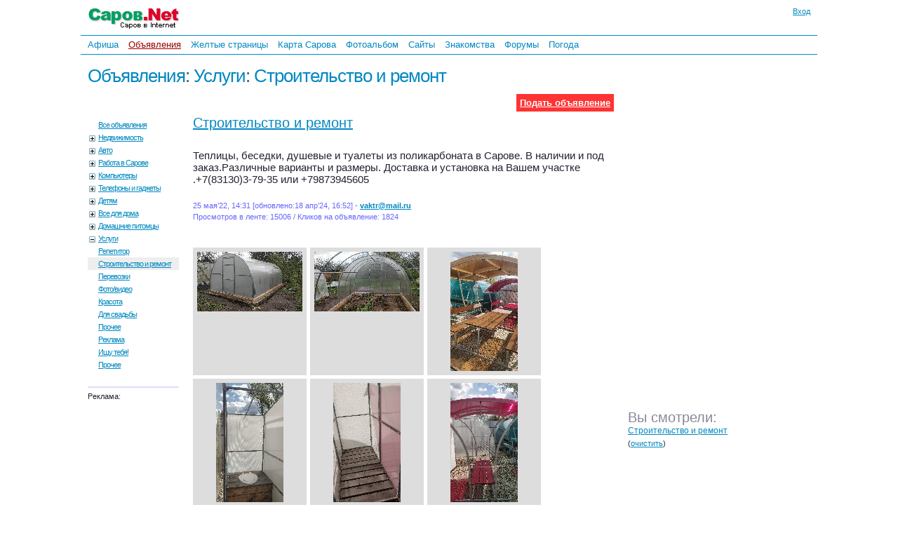

--- FILE ---
content_type: text/html; charset=windows-1251
request_url: http://www.sarov.net/b/services/remont/?id=47436
body_size: 8449
content:
<!DOCTYPE HTML PUBLIC "-//W3C//DTD HTML 4.01 Transitional//EN" "http://www.w3.org/TR/html4/loose.dtd">

<html>
<head><title>Объявления: Услуги: Строительство и ремонт | Саров.Net</title>
<meta name="keywords" content="Саров,Объявления: Услуги: Строительство и ремонт,саровские новости,Нижегородская область,Арзамас-16,Sarov,Nizhny Novgorod,Arzamas 16">
<meta name="description" content="Объявления: Услуги: Строительство и ремонт | Саров.Net">
<link rel="alternate" type="application/rss+xml" title="Саровские объявления: Услуги: Строительство и ремонт" href="rss"><style type="text/css">
html{height:100%}body{margin:0 auto;height:100%;background:#fff;color:#22222f;font-family:Verdana,Arial,Helvetica,sans-serif;font-size:13px}#body{margin:0 auto;min-height:100%;position:relative}.body{max-width:780px}.bodyfs{max-width:1050px}.clearfix{clear:both}img{border:none;margin:0}.hid{display:none}th,td{text-align:left}th[align=center],td[align=center]{text-align:center}th[align=right],td[align=right]{text-align:right}p,h4{font-size:12px;font-weight:normal;margin:0;padding:0 0 5px}#al,#pr{position:absolute;display:none;z-index:201;width:350px;text-align:center;vertical-align:middle;font-weight:bold}#al #inner-box,#pr #inner-box{background-color:#fff}#al img.close,#pr img.close{position:absolute;top:-2px;right:0}#alc .but,#prc .but{margin-top:10px;min-width:80px}#prtxt{margin-top:10px;width:300px}#logo{padding:10px 0 5px;float:left}.bodyw #logo,.bodyfs #logo{padding:10px 10px 5px;float:left}.bodyw #login1,.bodyfs #login1{margin-right:10px}#login1{margin-top:10px;float:right;font-size:11px;text-align:right}#loginform{width:175px;font-size:11px;display:none;position:absolute;top:0;right:0;padding:10px;z-index:11}#loginform input.login{width:150px;text-align:center}#loginform img.close{position:absolute;top:6px;right:6px}#loginform .inner-box{padding:5px 10px 0 10px}.mainmenu{clear:both;margin:5px 0;padding:3px 0 3px 5px;font-family:Arial;font-size:13px;border-top:1px solid #08c;border-bottom:1px solid #08c;line-height:20px}.mainmenu a{padding:5px;text-decoration:none}.mainmenu a.active{color:#900;text-decoration:underline}.mainmenu a:hover,.mainmenu a.active:hover{color:red;text-decoration:underline}#al .inner-box,#pr .inner-box{padding:5px 10px 0}#loginerror{font-size:11px;font-weight:bold;color:red}.r1,.r2,.r3,.r4,.r5,.r6,.r7,.r8,.r9,.r10{display:block;height:1px;overflow:hidden;font-size:1px}.r10{margin:0 10px}.r9{margin:0 9px}.r8{margin:0 8px}.r7{margin:0 7px}.r6{margin:0 6px}.r5{margin:0 5px}.r4{margin:0 4px}.r3{margin:0 3px}.r2{margin:0 2px}.r1{margin:0 1px}#rounded-box-3,#rounded-box-5,#rounded-box-10,#loginform,#al,#pr{margin:1em}.inner-box,#loginform b,#al b,#pr b{background-color:#eee}#rounded-box-3 .inner-box{padding:1em}#rounded-box-5 .inner-box{padding:.7em 1em}#rounded-box-10 .inner-box{padding:.4em 1em}#content{padding:0 10px 140px;clear:both}#content th{font-size:12px;font-weight:normal}#bott{clear:both;bottom:0;width:100%;position:absolute;background-color:#e5e5f0}#copyright{font-size:11px;padding:3px 7px 13px}.adv_links{clear:both;font-size:9px;background-color:#fff;color:#888;padding:7px 0;text-align:center}#ifrm{width:600px;height:400px;position:absolute;border:1px solid #000;background-color:#fff}.onhover:hover{background-color:#f4f4ff}h1,h2,h3,h4{margin:0;padding:0;font-family:Arial,Verdana,Helvetica,sans-serif;font-weight:normal;color:#555}h1 a,h1 a:hover{text-decoration:none}h1{letter-spacing:-1px;font-size:26px;padding:10px 0}h2{color:#889;font-size:20px}h3{color:#aab;font-size:16px;font-weight:bold;margin:0;padding:0}</style>
<link rel="stylesheet" type="text/css" href="/i/1.css?371"><link rel="icon" href="http://www.sarov.net/favicon.ico" type="image/x-icon">
<link rel="shortcut icon" href="http://www.sarov.net/favicon.ico">
<script language="javascript" type="text/javascript" src="/i/a.js?561"></script><meta property="og:title" content="Объявления: Услуги: Строительство и ремонт" />
<meta property="og:type" content="article" />
<meta property="og:image" content="http://www.sarov.net/i/lq.gif" />
<meta property="og:image:width" content="500" />
<meta property="twitter:image:src" content="http://www.sarov.net/i/lq.gif" />
<meta itemprop="name" content="Объявления: Услуги: Строительство и ремонт">
</head><body class="bodyfs"><div id="body">
<div id="loginform">
  <b class="r10"></b><b class="r7"></b><b class="r5"></b><b class="r4"></b><b class="r3"></b><b class="r2"></b><b class="r2"></b><b class="r1"></b><b class="r1"></b><b class="r1"></b>
  <div class="inner-box">
    <span class="ico"><img class="close" src="/i/b.gif" alt="Убрать" onClick="close_login_form()"></span>
    <form id="loginfrm" action="" method="post" onSubmit="gotologin($('loginform1').value,$('loginform2').value,$('logincode').value);return false;">
    <div style="float:right"><a href="http://www.sarov.net/register/">Регистрация</a></div>email:<br>
	<input tabindex="1" id="loginform1" class="login" title="Ваш логин" type="text" name="login" value=""><br>
    <div style="float:right"><a href="http://www.sarov.net/register/?f=lostpass">Забыли?</a></div>Пароль:<br>
	<input tabindex="2" id="loginform2" class="login" title="Пароль" type="password" name="pass" value=""><br>
	<span id="lc" style="display:none">
    <img id="cpl" src="/i/b.gif" align="right" alt="Код">
    Код:<br><span class="ico"><img alt="Другую картинку!" title="Другую картинку!" src="/i/b.gif" class="reload" onClick="$('cpl').src='/c/cap.php?'+Math.random(1,999998);$('logincode').focus()"></span>
	<input tabindex="3" id="logincode" class="login" title="Введите код с картинки" type="text" name="code" value="" autocomplete="off"><br>
	</span>
	<label for="loginsave"><input type="checkbox" id="loginsave" name="loginsave" checked="checked" value="1">Запомнить</label>
	<div align="center" class="ico"><img alt="Вконтакте" title="Вконтакте" onClick="return sslogin('vk')"  src="/i/b.gif" class="ssvk" border="0">&nbsp;&nbsp;<img alt="Facebook" title="Facebook" onClick="return sslogin('fb')"  src="/i/b.gif" class="ssfb" border="0">&nbsp;&nbsp;<img alt="Мой мир mail.ru" title="Мой мир mail.ru" onClick="return sslogin('mm')"  src="/i/b.gif" class="ssma" border="0">&nbsp;&nbsp;<img alt="Одноклассники" title="Одноклассники" onClick="return sslogin('od')"  src="/i/b.gif" class="ssod" border="0"></div>	<div id="loginerror"></div>
	<input id="loginbutton" type="submit" value="Войти">
	</form>
  </div>
  <b class="r1"></b><b class="r1"></b><b class="r1"></b><b class="r2"></b><b class="r2"></b><b class="r3"></b><b class="r4"></b><b class="r5"></b><b class="r7"></b><b class="r10"></b>
</div>
<div id="top">
<div id="logo"><a href="http://www.sarov.net/"><img src="http://www.sarov.net/i/l.gif" width="130" height="35" title="Саров.Net: Саров в Internet" alt="Саров.Net: Саров в Internet" border="0"></a></div>
		<div id="login1" onMouseOver="(closed_login_form?0:login_form())"><a href="http://www.sarov.net/voffice/" onClick="login_form();return false">Вход</a></div>
		<div id="mainmenu" class="mainmenu">
<a href="/afisha/">Афиша</a> <a href="/b/" class="active">Объявления</a> <a href="/yp/">Желтые&nbsp;страницы</a> <a href="/map/">Карта&nbsp;Сарова</a> <a href="/photo/">Фотоальбом</a> <a href="/webring/">Сайты</a> <a href="/dating/">Знакомства</a> <a href="/f/">Форумы</a> <a href="/weather/">Погода</a> </div><div class="clearfix"></div>
</div>
<div id="content" style="padding-bottom:200px"><style type="text/css">
.bill {
	font-size:14px;
	background-color:#fff;
	padding:5px 0;
	clear:both;
}
.bill h2 {
	padding-bottom:10px;
}
.bill .uplimg {
	float:right;
	border:1px solid #99f;
	padding:5px;
}
.bill .head {
	font-size:11px;
	color:#66f;
	line-height:16px;
}
.bill .txt {
	padding:5px;
}
.bill .price {
	font-size:15px;
	color:#df002a;
}
.t1:hover,.t2:hover,.t1:hover a,.t2:hover a{
	text-decoration:underline !important;
	color:#f00;
	cursor:pointer;
	background-color:#fff4f4;
}
#form input[type=text]{height:14px;}
#form select{height:20px}
.tabhi {
	text-align:center;
	background-color:#ddf;
	height:40px
}
.ndv2 {
	width:16px;
	text-align:right;
}
.ndv3 {
	width:33px;
	text-align:right;
}
.price {
	width:70px;
	text-align:right;
}
</style>
<script type="text/javascript">
var cnams = {100:"Недвижимость",110:"Продаю",150:"Куплю",170:"Сдаю",175:"Сдаю посуточно",180:"Сниму",196:"Прочее",200:"Авто",210:"Продаю",220:"Куплю",230:"Прочее",300:"Работа в Сарове",310:"Вакансии",320:"Ищу работу",400:"Компьютеры",410:"В сборе",420:"Ноутбуки",425:"Комплектующие",430:"Периферия",440:"Модемы и сети",485:"Куплю",491:"Прочее",500:"Телефоны и гаджеты",510:"Фототехника",520:"Продаю",530:"Куплю",540:"Прочее",1000:"Детям",1010:"Коляски и кроватки",1020:"Одежда",1030:"Разное",1040:"Куплю",1600:"Все для дома",1610:"Мебель",1620:"Бытовая техника",1640:"Одежда",1650:"Куплю",1690:"Прочее",1700:"Домашние питомцы",1710:"бесплатно",1720:"продаю",1800:"Услуги",1810:"Репетитор",1820:"Строительство и ремонт",1830:"Перевозки",1840:"Фото/видео",1850:"Красота",1860:"Для свадьбы",1899:"Прочее",1900:"Реклама",2000:"Ищу тебя!",2100:"Прочее"};
function catcng()
{
	var c1=$('c1').value,c2=$('cat_id');
	c2.style.visibility="visible";
	c2.options.length = 0;
	for(var i in cnams)
	 if( ( intval(i/100)*100==c1 ) && ( i%100 ) )
	 {
	  o = document.createElement("OPTION");
	  o.value = i;
	  o.text = cnams[i];
	  c2.options.add(o);
	 }
	if(c2.options.length==0)c2.style.visibility="hidden";
	catcng2();	  
}
function catcng2()
{
	var c2=$('cat_id').value;
	$('ndv_td').style.display= (c2==110||c2==170||c2==175?'block':'none');
	$('av_td').style.display = (c2==210?'block':'none');
	$('vac_td').style.display= (c2==310?'block':'none');
	$('rez_td').style.display= (c2==320?'block':'none');
} 
function intval(s)
{
	if(!s) return'';
	s = parseInt(s);
	return (!s?'':s);
}
function floatval(s)
{
	if(!s) return'';
	s = s.replace(/\s/g,'');
	s = s.replace(/,/g,'.');
	s = parseFloat(s);
	return (!s?'':s);
}
function priceval(s)
{
	if(!s)return'';
	s = ''+intval(s.replace(/\s/g,''));
	for(i=s.length;i>3;i-=3)
	  s = s.substr(0,i-3)+' '+s.substr(i-3);
	return s;
}
function is_valid_email(e)
{
  e = e.replace(/^\s+|\s+$/g, '');
  if ((/^([a-z0-9_\-]+\.)*[a-z0-9_\-]+@([a-z0-9][a-z0-9\-]*[a-z0-9]\.)+[a-z]{2,4}$/i).test(e))
    return true;
  return false;
}
function check_form(frm)
{
	var m=0;
	if($('hidden_del')&&$('hidden_del').value==1)return true;
	if(frm['txt'].value=='')
	 {
	  alert('Вы забыли ввести текст объявления');
	  m=1;
	  frm['txt'].style.border="1px solid #f00";
	  frm['txt'].focus();
	 }
/*	else if(frm['nick_txt'] && frm['nick_txt'].value=='')
	 {
	  alert('Вы забыли ввести ваше имя');
	  m=1;
	  frm['nick_txt'].style.border="1px solid #f00";
	  frm['nick_txt'].focus();
	 }
*/	else if(frm['email'] && frm['email'].value=='')
	 {
	  alert('Вы забыли ввести ваш email');
	  m=1;
	  frm['email'].style.border="1px solid #f00";
	  frm['email'].focus();
	 }
	else if(frm['email'] && frm['email'].value && !is_valid_email(frm['email'].value))
	 {
	  alert('email не похож на настоящий');
	  m=1;
	  frm['email'].style.border="1px solid #f00";
	  frm['email'].focus();
	 }
	else if(frm['pass'] && frm['pass'].value=='')
	 {
	  alert('Вы забыли ввести пароль к объявлению');
	  m=1;
	  frm['pass'].style.border="1px solid #f00";
	  frm['pass'].focus();
	 }
	if(m)
	 {
	  $('subbutton').disabled = false;
	  return false;
	 }
	$('subbutton').disabled = 1;
	return true;
}
var at = null;
function cng_adr(a)
{
	if(at != null) { clearTimeout(at); at = null; }
	if(a.length<7) return;
	at = setTimeout(function(){call_adr(a);},1000);
}
function call_adr(a)
{
	clearTimeout(at); at = null;
	if(a.length<7) return;
	(new ajax('/b/adr.php?a='+$e(a),call_adr_func,
		function(){$('ndv_adr').innerHTML = '<img src="/i/w.gif" width="16" height="16" alt="Загрузка..." border="0" align="absbottom" onClick="areq.abort();this.src=\'/i/b.gif\'">';}
		)
	).doGet();
}
function call_adr_func(req)
{
  clearTimeout(at); at = null;
  if (req.status == 200) { // если успешно
	if(req.responseText.substr(0,3)=='ok,')
	 {
	  var a = req.responseText.split(',');
	  $('ndv_adr').innerHTML = '<a target=_blank href="/sarov/?s='+a[1]+'"><img class="ok" src="/i/b.gif" alt="Найден '+a[1]+'" title="Найден '+a[1]+'" border="0" align="absbottom" onClick="call_adr($(\'adr_val\').value)"></a>';
	 }
	 else
	 {
	  $('ndv_adr').innerHTML = '<img class="del" src="/i/b.gif" alt="'+req.responseText+'" title="'+req.responseText+'" border="0" align="absbottom" onClick="call_adr($(\'adr_val\').value)">';
	 }
  } else { // не успешно
	$('ndv_adr').innerHTML = '';
  }
}

</script>
<h1><a href="/b/">Объявления</a>: <a href="/b/services/">Услуги</a>: <a href="/b/services/remont/">Строительство и ремонт</a></h1><table width="100%" border="0" cellspacing="0" cellpadding="0"><tr valign="top"><td width="130" id="newscats"><br><br><img src="/i/b.gif" width="130" height="5" border="0" alt=""><a href="/b/">Все объявления</a><a onclick="return co(this)" id="cl100" class="p" href="/b/ndv/">Недвижимость</a> <div id="cd100" style="display:none"><a onclick="return co(this)" id="cl110" href="/b/ndv/sale/">Продаю</a> <a onclick="return co(this)" id="cl150" href="/b/ndv/buy/">Куплю</a> <a onclick="return co(this)" id="cl170" href="/b/ndv/for-rent/">Сдаю</a> <a onclick="return co(this)" id="cl175" href="/b/rent-day/">Сдаю посуточно</a> <a onclick="return co(this)" id="cl180" href="/b/ndv/lease/">Сниму</a> <a onclick="return co(this)" id="cl196" href="/b/ndv/prochee/">Прочее</a> </div><a onclick="return co(this)" id="cl200" class="p" href="/b/auto/">Авто</a> <div id="cd200" style="display:none"><a onclick="return co(this)" id="cl210" href="/b/auto/sell/">Продаю</a> <a onclick="return co(this)" id="cl220" href="/b/auto/buy/">Куплю</a> <a onclick="return co(this)" id="cl230" href="/b/auto/prochee/">Прочее</a> </div><a onclick="return co(this)" id="cl300" class="p" href="/b/job/">Работа в Сарове</a> <div id="cd300" style="display:none"><a onclick="return co(this)" id="cl310" href="/b/vacancy/">Вакансии</a> <a onclick="return co(this)" id="cl320" href="/b/resume/">Ищу работу</a> </div><a onclick="return co(this)" id="cl400" class="p" href="/b/comp/">Компьютеры</a> <div id="cd400" style="display:none"><a onclick="return co(this)" id="cl410" href="/b/comp/all-in-one/">В сборе</a> <a onclick="return co(this)" id="cl420" href="/b/comp/laptops/">Ноутбуки</a> <a onclick="return co(this)" id="cl425" href="/b/comp/components/">Комплектующие</a> <a onclick="return co(this)" id="cl430" href="/b/comp/peripherals/">Периферия</a> <a onclick="return co(this)" id="cl440" href="/b/comp/net/">Модемы и сети</a> <a onclick="return co(this)" id="cl485" href="/b/comp/buy/">Куплю</a> <a onclick="return co(this)" id="cl491" href="/b/comp/prochee/">Прочее</a> </div><a onclick="return co(this)" id="cl500" class="p" href="/b/gadgets/">Телефоны и гаджеты</a> <div id="cd500" style="display:none"><a onclick="return co(this)" id="cl510" href="/b/gadgets/photo/">Фототехника</a> <a onclick="return co(this)" id="cl520" href="/b/gadgets/sale/">Продаю</a> <a onclick="return co(this)" id="cl530" href="/b/gadgets/buy/">Куплю</a> <a onclick="return co(this)" id="cl540" href="/b/gadgets/prochee/">Прочее</a> </div><a onclick="return co(this)" id="cl1000" class="p" href="/b/child/">Детям</a> <div id="cd1000" style="display:none"><a onclick="return co(this)" id="cl1010" href="/b/child/kolyaski/">Коляски и кроватки</a> <a onclick="return co(this)" id="cl1020" href="/b/child/odezhda/">Одежда</a> <a onclick="return co(this)" id="cl1030" href="/b/child/raznoe/">Разное</a> <a onclick="return co(this)" id="cl1040" href="/b/child/buy/">Куплю</a> </div><a onclick="return co(this)" id="cl1600" class="p" href="/b/home/">Все для дома</a> <div id="cd1600" style="display:none"><a onclick="return co(this)" id="cl1610" href="/b/home/furniture/">Мебель</a> <a onclick="return co(this)" id="cl1620" href="/b/home/tech/">Бытовая техника</a> <a onclick="return co(this)" id="cl1640" href="/b/home/clothing/">Одежда</a> <a onclick="return co(this)" id="cl1650" href="/b/home/buy/">Куплю</a> <a onclick="return co(this)" id="cl1690" href="/b/home/prochee/">Прочее</a> </div><a onclick="return co(this)" id="cl1700" class="p" href="/b/pets/">Домашние питомцы</a> <div id="cd1700" style="display:none"><a onclick="return co(this)" id="cl1710" href="/b/pets/free/">бесплатно</a> <a onclick="return co(this)" id="cl1720" href="/b/pets/sale/">продаю</a> </div><a onclick="return co(this)" id="cl1800" class="m" href="/b/services/">Услуги</a> <div id="cd1800" style="display:block"><a onclick="return co(this)" id="cl1810" href="/b/services/tutors/">Репетитор</a> <a onclick="return co(this)" id="cl1820" class="active" href="/b/services/remont/">Строительство и ремонт</a> <a onclick="return co(this)" id="cl1830" href="/b/services/transport/">Перевозки</a> <a onclick="return co(this)" id="cl1840" href="/b/services/photo-video/">Фото/видео</a> <a onclick="return co(this)" id="cl1850" href="/b/services/beauty/">Красота</a> <a onclick="return co(this)" id="cl1860" href="/b/services/wedding/">Для свадьбы</a> <a onclick="return co(this)" id="cl1899" href="/b/services/prochee/">Прочее</a> </div><a onclick="return co(this)" id="cl1900" href="/b/adv/">Реклама</a> <a onclick="return co(this)" id="cl2000" href="/b/iseekyou/">Ищу тебя!</a> <a onclick="return co(this)" id="cl2100" href="/b/misc/">Прочее</a> <br><hr><small>Реклама: <script type="text/javascript">
<!--
var _acic={dataProvider:10};(function(){var e=document.createElement("script");e.type="text/javascript";e.async=true;e.src="https://www.acint.net/aci.js";var t=document.getElementsByTagName("script")[0];t.parentNode.insertBefore(e,t)})()
//-->
</script></small></td><td width="20"><img src="/i/b.gif" width="20" height="1" border="0" alt=""></td><td><div style="float:right;background-color:#f33;padding:5px"><a href="/b/services/remont/?f=new" style="color:#fff"><b>Подать объявление</b></a></div><br><div class="bill" id="bill47436"><h2><a href="/b/services/remont/?id=47436">Строительство и ремонт</a></h2><br><p style="font-size:15px">Теплицы, беседки, душевые и туалеты из поликарбоната в Сарове. В наличии и под заказ.Различные варианты и размеры. Доставка и установка на Вашем участке .+7(83130)3-79-35 или +79873945605</p><br><div class="head">25 мая&rsquo;22, 14:31 [обновлено:18 апр&rsquo;24, 16:52] - <b><a target="_blank" href="/users/?id=12559">vaktr@mail.ru</a></b><br>Просмотров в ленте: 15006 / Кликов на объявление: 1824<br>&nbsp;</div></div><h2></h2><br><div><a id="photo53098" class="uphoto" target="_blank" href="/p/3/14yy.jpg" onClick="return imgopen(this.children[0],this.href,this.children[1].innerHTML)"><img src="/p/3/_14yy.jpg"  alt="" border="0"><span class="d" id="uploaded_descr53098"></span></a><a id="photo53099" class="uphoto" target="_blank" href="/p/3/14yz.jpg" onClick="return imgopen(this.children[0],this.href,this.children[1].innerHTML)"><img src="/p/3/_14yz.jpg"  alt="" border="0"><span class="d" id="uploaded_descr53099"></span></a><a id="photo53100" class="uphoto" target="_blank" href="/p/3/14z0.jpg" onClick="return imgopen(this.children[0],this.href,this.children[1].innerHTML)"><img src="/p/3/_14z0.jpg"  alt="" border="0"><span class="d" id="uploaded_descr53100"></span></a><a id="photo53139" class="uphoto" target="_blank" href="/p/3/1503.jpg" onClick="return imgopen(this.children[0],this.href,this.children[1].innerHTML)"><img src="/p/3/_1503.jpg"  alt="" border="0"><span class="d" id="uploaded_descr53139"></span></a><a id="photo53140" class="uphoto" target="_blank" href="/p/3/1504.jpg" onClick="return imgopen(this.children[0],this.href,this.children[1].innerHTML)"><img src="/p/3/_1504.jpg"  alt="" border="0"><span class="d" id="uploaded_descr53140"></span></a><a id="photo53141" class="uphoto" target="_blank" href="/p/3/1505.jpg" onClick="return imgopen(this.children[0],this.href,this.children[1].innerHTML)"><img src="/p/3/_1505.jpg"  alt="" border="0"><span class="d" id="uploaded_descr53141"></span></a><a id="photo53142" class="uphoto" target="_blank" href="/p/3/1506.jpg" onClick="return imgopen(this.children[0],this.href,this.children[1].innerHTML)"><img src="/p/3/_1506.jpg"  alt="" border="0"><span class="d" id="uploaded_descr53142"></span></a><a id="photo53143" class="uphoto" target="_blank" href="/p/3/1507.jpg" onClick="return imgopen(this.children[0],this.href,this.children[1].innerHTML)"><img src="/p/3/_1507.jpg"  alt="" border="0"><span class="d" id="uploaded_descr53143"></span></a><a id="photo53144" class="uphoto" target="_blank" href="/p/3/1508.jpg" onClick="return imgopen(this.children[0],this.href,this.children[1].innerHTML)"><img src="/p/3/_1508.jpg"  alt="" border="0"><span class="d" id="uploaded_descr53144"></span></a></div><div style="clear:both"></div><hr style="clear:both">Нет комментариев<br><h2 id="c0" onClick="reply(0)">Написать</h2>
<form action="/c/c.php" onsubmit="return comment_send()" id="commentform" method="post" onkeypress="ctrlEnter(event, this)">
<input type="hidden" name="rt" value="21" autocomplete="off">
<input type="hidden" name="rid" value="47436" autocomplete="off">
<input type="hidden" name="parentid" id="parentid" value="0" autocomplete="off">
<input type="hidden" name="e" id="edit_id" value="0" autocomplete="off">
<table width="100%" cellspacing="0" cellpadding="0" border="0"><tr><td style="background-color:#f3f3ff">
<div id="commentformhead">
<div id="commentformreturn" style="visibility:hidden"><span class="a" onClick="reply(0)">Вернуть вниз</span>&nbsp;</div>
Если вы зарегистрированы у нас, <span class="a" onClick="login_form();$('loginform1').focus();window.scrollTo(0,0)">войдите на сайт</span>.<br>Если у вас есть аккаунт в одной из социальных сетей, нажмите:<br><div align="center"><img alt="Вконтакте" title="Вконтакте" onClick="return sslogin('vk')" src="/i/vk.png" class="button" border="0">&nbsp;&nbsp;<img alt="Facebook" title="Facebook" onClick="return sslogin('fb')" src="/i/fb.png" class="button" border="0">&nbsp;&nbsp;<img alt="Мой мир mail.ru" title="Мой мир mail.ru" onClick="return sslogin('mm')" src="/i/mm.png" class="button" border="0">&nbsp;&nbsp;<img alt="Одноклассники" title="Одноклассники" onClick="return sslogin('od')" src="/i/od.png" class="button" border="0"></div>или введите<div id="commform_div">Ваше имя: <input type="text" name="nick_txt" id="nick_txt" value="" tabindex="11"></div><div id="login_html"></div>

</div>
<div id="commentformheadpravka" style="display:none">
<div style="float:right;font-size:11px"><span class="a" onClick="pravka(0)">Отмена</span>&nbsp;</div>
<h2>Правка комментария</h2>
</div>
<input type="text" name="name" value="" style="width:0;display:none">
<input type="hidden" name="mess" value="m20260120115222_9159">
<textarea tabindex="12" rows="5" cols="45" name="m20260120115222_9159" id="comment_area" onClick="nick_highlight()" onKeyDown="nick_highlight()"></textarea></td></tr></table>
<input type="submit" tabindex="13" id="comment_button" onClick="return comment_send()" value="Отправить">
</form>
<script type="text/javascript">load_e();window.onload=function(){var h=window.location.hash;if(h.substr(1,1)=="c"&&h!="#comments")reply(h.substr(2));}</script>
</td><td width="20">&nbsp;</td><td width="200"><br><div style="padding:0 0 20px 20px">
<script async src="//pagead2.googlesyndication.com/pagead/js/adsbygoogle.js"></script>
<!-- 240x400 -->
<ins class="adsbygoogle"
     style="display:inline-block;width:240px;height:400px"
     data-ad-client="ca-pub-8644102855336393"
     data-ad-slot="5626956667"></ins>
<script>
(adsbygoogle = window.adsbygoogle || []).push({});
</script>
</div><br><h2>Вы смотрели:</h2><p><a href="/b/services/remont/?id=47436">Строительство и ремонт</a></p><small>(<a href="?clear_history=1">очистить</a>)</small></td></tr></table></div>
<div id="bott">
<div id="copyright">
<table border="0" cellspacing="0" width="100%" cellpadding="0"><tr valign="top"><td><small><a rel="nofollow" href="/b/services/remont/?id=47436&switch_to_mobile">Мобильная версия сайта: m.sarov.net</a></small>
<hr>
<script type="text/javascript">
var _gaq = _gaq || [];
_gaq.push(['_setAccount', 'UA-1559720-6']);
_gaq.push(['_setDomainName', '.sarov.net']);
_gaq.push(['_setAllowLinker', true]);
_gaq.push(['_setAllowHash', false]);
_gaq.push(['_trackPageview']);
(function() {
  var ga = document.createElement('script'); ga.type = 'text/javascript'; ga.async = true;
  ga.src = ('https:' == document.location.protocol ? 'https://ssl' : 'http://www') + '.google-analytics.com/ga.js';
  var s = document.getElementsByTagName('script')[0]; s.parentNode.insertBefore(ga, s);
})();
window.google_analytics_uacct = "UA-1559720-6";
</script>
</td>
<td align="right"><span id="fb_a" class="a" onMouseOver="fb()" onClick="if(!fbopen)fb();else fbcl();">Обратная связь</span><br><br>
&copy;2000-2026 Саров.Net: Саровские новости. [18+]<br>
<!-- Свидетельство Минпечати РФ № ЭЛ 77-6428 от 06.08.2002.<br>-->
При использовании материалов ссылка обязательна.<br>
По всем вопросам обращайтесь на <script type="text/javascript">a='il';b='sarov.net';at='to:info@';document.write('<'+'a hr'+'ef="ma'+a+at+b+'">'+at.substr(3)+b+'</'+'a>');</script><noscript>[Включите JavaScript]</noscript></td></tr></table></div>
</div>
</div><!-- body -->
</body>
</html>

--- FILE ---
content_type: text/html; charset=utf-8
request_url: https://www.google.com/recaptcha/api2/aframe
body_size: 270
content:
<!DOCTYPE HTML><html><head><meta http-equiv="content-type" content="text/html; charset=UTF-8"></head><body><script nonce="BKrUMFikKKjzqbC3qj7vmA">/** Anti-fraud and anti-abuse applications only. See google.com/recaptcha */ try{var clients={'sodar':'https://pagead2.googlesyndication.com/pagead/sodar?'};window.addEventListener("message",function(a){try{if(a.source===window.parent){var b=JSON.parse(a.data);var c=clients[b['id']];if(c){var d=document.createElement('img');d.src=c+b['params']+'&rc='+(localStorage.getItem("rc::a")?sessionStorage.getItem("rc::b"):"");window.document.body.appendChild(d);sessionStorage.setItem("rc::e",parseInt(sessionStorage.getItem("rc::e")||0)+1);localStorage.setItem("rc::h",'1768899144747');}}}catch(b){}});window.parent.postMessage("_grecaptcha_ready", "*");}catch(b){}</script></body></html>